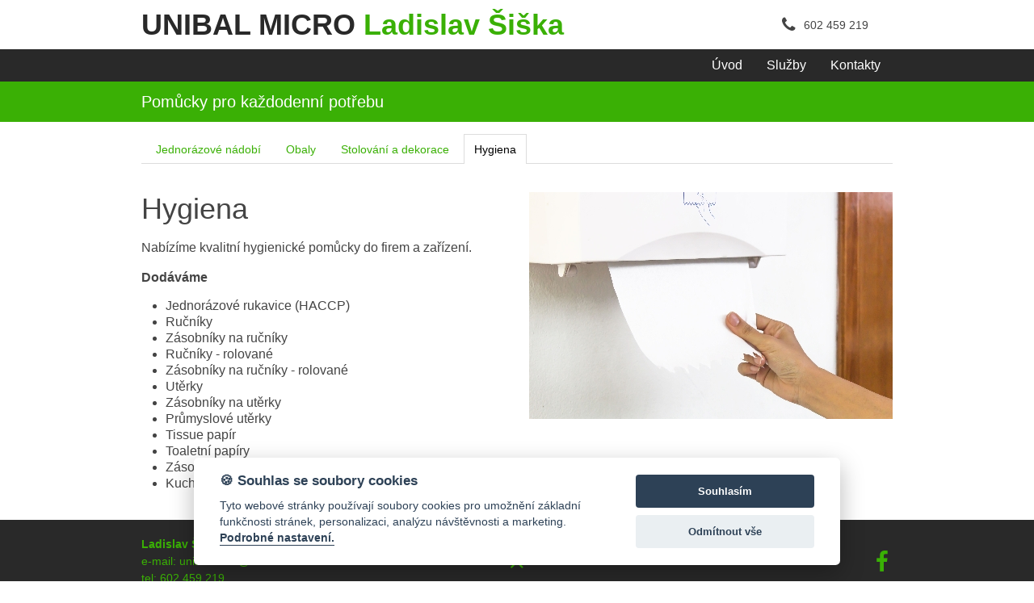

--- FILE ---
content_type: text/html; charset=UTF-8
request_url: https://www.unibalmicro.cz/hygiena
body_size: 1763
content:
<!DOCTYPE html>
<html lang="cs-CZ">
    <head>
        <meta charset="utf-8">
        <meta http-equiv="X-UA-Compatible" content="IE=edge">
        <meta name="viewport" content="width=device-width, initial-scale=1">
        
        <title>
        hygienické pomůcky do firem a zařízení | OBALY Ladislav Šiška
        </title>
        <meta name="description" content="Prodej hygienických pomůcek - ručníky, utěrky, toaletní papíry, zásobníky atd.">
        
        
        <link href="https://assets.benefitweb.cz/uikit/css/uikit.min.css" rel="stylesheet">
        <link href="https://assets.benefitweb.cz/uikit/css/components/slideshow.min.css" rel="stylesheet">
        <link href="https://assets.benefitweb.cz/uikit/css/components/slidenav.min.css" rel="stylesheet">
        <link href="https://assets.benefitweb.cz/uikit/css/components/dotnav.min.css" rel="stylesheet">
        <script src="https://assets.benefitweb.cz/jquery/dist/jquery.min.js"></script>
        <script src="https://assets.benefitweb.cz/uikit/js/uikit.min.js"></script>
        <script src="https://assets.benefitweb.cz/uikit/js/components/sticky.min.js"></script>
        <script src="https://assets.benefitweb.cz/uikit/js/components/lightbox.min.js"></script>
        <script src="https://assets.benefitweb.cz/uikit/js/components/parallax.min.js"></script>
        <script src="https://assets.benefitweb.cz/uikit/js/components/slideshow.min.js"></script>
        <script src="https://assets.benefitweb.cz/uikit/js/components/slideshow-fx.min.js"></script>
        <script src="https://assets.benefitweb.cz/uikit/js/components/grid.min.js"></script>
        <script src="https://assets.benefitweb.cz/uikit/js/components/accordion.min.js"></script>
        <link href="/css/main.css?v=113" rel="stylesheet">
        <link rel="stylesheet" href="//assets.benefitweb.cz/cookies/cookieconsent.css" media="print" onload="this.media='all'">
    </head>

    <body>
    <script defer src="//assets.benefitweb.cz/cookies/cookieconsent.js"></script>
<script defer src="//assets.benefitweb.cz/cookies/cookieconsent-init.js"></script>
        
    <div class="uk-container uk-container-center">
            <div class="uk-flex uk-flex-middle uk-width-1-1" id="bms-header">
                <div class="uk-flex uk-flex-middle" id="bms-logo"><a href="/">UNIBAL MICRO <span style="color: #3AB005">Ladislav Šiška</span></a></div>
                <div class="uk-flex uk-flex-right uk-width-1-1 uk-flex-middle uk-visible-large" id="bms-header-info">
                    <i class="uk-icon uk-icon-phone uk-icon-small bms-header-icon"></i>602 459 219
                </div>


                    <div class="uk-flex uk-flex-right uk-flex-middle uk-hidden-large  uk-width-1-1">
                        <a href="#offcanvas" class="uk-navbar-toggle" data-uk-offcanvas></a>
                    </div>


            </div>
            
        </div>

        <nav class="uk-navbar uk-visible-large" id="bms-navbar">
            <div class="uk-container uk-container-center">
                <div class="uk-navbar-flip">
                    <ul class="uk-navbar-nav" id="bms-navbar-nav">
                        <li class="">
                            <a href="/">Úvod</a>
                        </li>
                        <li class="">
                            <a href="/nadobi">Služby</a>
                        </li>
                        <li class="">
                            <a href="/kontakty">Kontakty</a>
                        </li>
                    </ul>
                </div>
            </div>
        </nav>

        <div id="bms-mottobar">
            <div class="uk-container uk-container-center">
                Pomůcky pro každodenní potřebu
            </div>
        </div>

        <div class="uk-container uk-container-center">

<script>
$(document).ready(function() {
    $( ".uk-tab-click" ).click(function() {
           window.location = $(this).find('a').attr("href");
    });
});
</script>

<ul class="uk-tab uk-margin-top" data-uk-tab>
                        <li class="uk-tab-click ">
                            <a href="/nadobi">Jednorázové nádobí</a>
                        </li>
                        <li class="uk-tab-click ">
                            <a href="/obaly">Obaly</a>
                        </li>
                        <li class="uk-tab-click ">
                            <a href="/stolovani">Stolování a dekorace</a>
                        </li>
                        <li class="uk-tab-click uk-active">
                            <a href="/hygiena">Hygiena</a>
                        </li>
</ul>

            <main class="uk-width-1-1">
                <article class="uk-article uk-margin-top uk-margin-bottom" id="bms-main">
                            <div class="uk-float-right uk-hidden-small">
                                <div class="uk-margin-large-left">
                                    <img src="/img/imaga_04.jpg">
                                </div>
                            </div>

                            <div class="uk-panel">
                                <h1>Hygiena</h1>
<p>
Nabízíme kvalitní hygienické pomůcky do firem a zařízení.
</p>
<strong>Dodáváme</strong>
<ul>
<li>Jednorázové rukavice (HACCP)</li>
<li>Ručníky</li>
<li>Zásobníky na ručníky</li>
<li>Ručníky - rolované</li>
<li>Zásobníky na ručníky - rolované</li>
<li>Utěrky</li>
<li>Zásobníky na utěrky</li>
<li>Průmyslové utěrky</li>
<li>Tissue papír</li>
<li>Toaletní papíry</li>
<li>Zásobníky na toaletní papíry</li>
<li>Kuchyňské utěrky</li>
</ul>

                            </div>

                </article>
            </main>

        </div>

        <div id="bms-footer">
            <div class="uk-container uk-container-center">
                <footer class="uk-flex uk-flex-middle uk-width-1-1 bms-footer">
                    <div class="uk-flex uk-flex-left uk-width-1-1">
                        <div class="uk-panel   ">
                            <p>
    <strong>Ladislav Šiška</strong><br>
    e-mail: unibalmicro@seznam.cz<br>
    tel: 602 459 219
</p>
                        </div>
                    </div>
                    
                    <div class="uk-flex uk-flex-center uk-width-1-1">
                        <a data-uk-smooth-scroll href="#"><i class="uk-icon uk-icon-medium uk-icon-angle-double-up"></i></a>
                    </div>
                    
                    <div class="uk-flex uk-flex-right uk-width-1-1">
                        <div class="uk-panel   ">
                            
                                <a href="/" class="uk-margin-small-right uk-icon-hover uk-icon-medium uk-icon-facebook"></a>
                        </div>
                    </div>
                    
                </footer>
            </div>
        </div>


        <div id="offcanvas" class="uk-offcanvas">
            <div class="uk-offcanvas-bar uk-offcanvas-bar-flip">
                
                
                <ul class="uk-nav uk-nav-offcanvas">
                    <li class="">
                        <a href="/">Úvod</a>
                    </li>
                    <li class="">
                        <a href="/nadobi">Služby</a>
                    </li>
                    <li class="">
                        <a href="/kontakty">Kontakty</a>
                    </li>
                
                </ul>
                
                
            </div>
        </div>

        <!-- Global Site Tag (gtag.js) - Google Analytics -->
<script async src="https://www.googletagmanager.com/gtag/js?id=UA-106731940-4"  data-cookiecategory="analytics"></script>
<script>
  window.dataLayer = window.dataLayer || [];
  function gtag(){dataLayer.push(arguments);}
  gtag('js', new Date());

  gtag('config', 'UA-106731940-4');
</script>


    </body>

</html>



--- FILE ---
content_type: text/css
request_url: https://www.unibalmicro.cz/css/main.css?v=113
body_size: 376
content:
.uk-container {
	max-width: 1000px;
}

p {
	line-height: 1.5em;
}

a {
	color: #3AB005;
}

a:hover, a:focus {
	color: #004d9b;
}

#bms-header {
	padding: 20px 0px;
}

#bms-header-info {
	padding-right: 30px;
}

.bms-header-icon {
	margin-right: 10px;
}

#bms-logo {
	font-size: 28px;
}

#bms-logo a {
	text-decoration: none;
	font-weight: bold;
	white-space: nowrap;
	color: #292929;
	font-size: 36px;
}

#bms-navbar {
	background-color: #292929;
}

#bms-navbar-nav>li>a {
	font-size: 16px;
}

#bms-navbar-nav>li.uk-active>a {
	background-color: #3AB005;
	color: white;
}

#bms-navbar-nav>li>a {
	color: white;
}

#bms-navbar-nav>li>a:hover, #bms-navbar-nav>li>a:visited {
	background-color: #3AB005;
	color: white;
}

.uk-navbar-toggle {
	padding-right: 0;
}

#bms-mottobar {
	background-color: #3AB005;
	color: white;
	padding: 15px 0px;
	font-size: 20px;
}

.bms-box-img {
	text-align: center;
	margin-bottom: 20px;
}

.bms-box-icon {
	font-size: 50px;
}

.bms-box-text {
	text-align: center;
}

.bms-box-text, .bms-box-text>* {
	font-size: 16px;
}

.bms-box {
	background-color: white;
}

.bms-banner>li>img {
	min-height: 300px;
}

#bms-main {
	padding: 20px 0px;
}

#bms-main>* {
	font-size: 16px;
}

#bms-footer {
	background-color: #292929;
	color: #3AB005;
	padding: 20px 0;
}

#bms-footer a {
	color: #3AB005;
}

@media (max-width: 767px) {

	.bms-footer {
		display: block;
	}
	.bms-footer>div {
		padding: 10px;
		display: block;
	    text-align: center;
	}
}

.uk-nav-offcanvas {
	padding: 20px;
}

.uk-tab {
	padding-left: 5px;
	padding-right: 5px;	
}

.uk-tab>li>a {
	color: #3AB005;
}

.uk-tab>li>a:hover, .uk-tab>li>a:visited {
	color: #3AB005;
}

.uk-tab>li.uk-active>a {
	color: black;
}